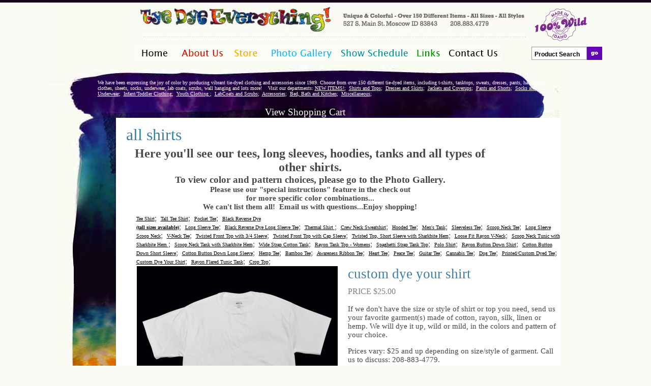

--- FILE ---
content_type: text/html; charset=utf-8
request_url: https://www.tyedye-everything.com/Store/DrawProducts.aspx?Action=GetDetails&ProductID=387&ParentID=&PageID=27&CategoryID=4
body_size: 47624
content:

<!DOCTYPE html PUBLIC "-//W3C//DTD XHTML 1.0 Transitional//EN" "http://www.w3.org/TR/xhtml1/DTD/xhtml1-transitional.dtd">


<html xmlns="http://www.w3.org/1999/xhtml" >
<head id="Head1"><title>
	Tye Dye Everything - All Shirts - Tie Dye Clothing & Accessories
</title>
    <meta id="Description" content="Choose from over 150 different tie dyed items. Not just t-shirts but pants and sweatshirts in all sizes. We also have scrubs, labcoats, towels, all kinds of hats, scarves and underwear to cover yourself from head to toe at Tye Dye Everything!" />
    <meta id="Keywords" content="tye die clothing,tie dye clothing, hippie, clothing, tie dye, tye dye t-shirts, tapestries, dresses, skirts, tye dye baby clothing, tie dye baby clothing, children's clothing, tie dye labcoats, scrubs, hooded sweatshirt, tye dye bandanas, tie dye bandanas" />
    <link rel="stylesheet" type="text/css" href="/StyleSheet.css" />
    <script language="javascript">AC_FL_RunContent = 0;</script>
	<script src="/ScriptLib/AC_RunActiveContent.js" language="javascript"></script>
<!--	<script type="text/javascript" src="/js/prototype.js"></script>
    <script type="text/javascript" src="/js/scriptaculous.js?load=effects,builder"></script>
    <script type="text/javascript" src="/js/lightbox.js"></script>-->
    <link rel="stylesheet" href="/css/lightbox.css" type="text/css" media="screen" />
   <!-- Global site tag (gtag.js) - Google Analytics -->
<script async src="https://www.googletagmanager.com/gtag/js?id=UA-25462171-8"></script>
<script>
    window.dataLayer = window.dataLayer || [];
    function gtag() { dataLayer.push(arguments); }
    gtag('js', new Date());

    gtag('config', 'UA-25462171-8');
</script>

</head>
<body style="background-color:#f9fbf4;background-image:url('/images/PageTop.jpg');background-repeat:repeat-x;height:21px;">
    <form method="post" action="./DrawProducts.aspx?Action=GetDetails&amp;ProductID=387&amp;ParentID=&amp;PageID=27&amp;CategoryID=4" id="form1">
<div class="aspNetHidden">
<input type="hidden" name="__VIEWSTATE" id="__VIEWSTATE" value="PrLZlRQez++sg1UIq5BjyXFQF+i+5vI1jgwc+QpxC3ej7CBIWTwZcxMjORaXgaQ8kX8Fsq6MjQWaRZ38ZqtuZrqoiQiPAgmxgLtqtDB+ltPm9c5t4ICj9YUfb4DqJg+T0J0+JmYUCkRFkJq8cPypW6I7qGRLQE4WP63PYhd0TT4+OhmWxd8OQ9oHVghraOQTvvfpl/F9Om7m8MoU7wRblhq30g/wUFDxldOTC5HgNeYdVowtSefGTomcR1x6vJY5LG9bK820Z5xlpLWKe/93MfeimYA1njus0q9075DUNWrblIH47zj5jlzZJc7pOctpJQr0cSErYnfdGDzMrf3uNMHPAiWNQprXgRQzlmQv4bLzwvo/6krenNCuhBDlgo3zJEi4D/IwcYXaTitxdK+234rI+WxwL+k4z9twsXE7JtNSBqnog0SSc3g5dO7uWH1hvQ/SfZVr+r5ZIou1OIiqvpJ54vVQoMfq50pHaoS25k/0WuxG1Enzmi0qm2QRmcfmKhk1FRL2PA9r0cN7PnkEKobPA3pTsccHyDBY8b8Ientdf+JzZrSXWM+P1IfaB+nme0k2JDLs5AxybgS+e4vufI/AK0l1I/aaVfHa4r3NoEFJb7NMpKROZJ+N00phbTImmK0mH+tM/[base64]/BAtIrZk9F/97XCHNRPVHing8FJDhrwFYrlB9smNOmxMIki8okn/rrh0JyhiTZMxC6m2Ti2gLtZobQKF6BK/iJr4rAwU/PZ9AsfKHrMw/mdM1FWxqgWnjupq1e7uWFu+Vqce/9heCXZxgfBFmSeYDMYYNNBJC1nbU3hthjNWsWNJo1onzf114ZZbPwAk2bDkzxdhsj9NnAOAGc4X6Dlg+tb1CBfNkIwItG1Lhf92+nflek8XZmMKvSO/8GTAPg3XP5r55tJ7XVczxI1Pcb+rEW17tl/jd59brMTBtGErrJ5Jh2ITJN2iCjNrcDllXhUDmcLQe2z0LKcaYdMICUMOpCwJ525SLPMCUNUbrYjIoOpO/r8NWLASNS5dazvvyCKN7mWpMUc6NGBeLhnh17GCw/vMjyDSr/BfhGV66DlEMTBFGj7p7IVrQ1zEBUQ6ebK9cBZ1kCHS+CpOHzpVzoc66cEchgpDwXJkMSWiSlc224Tf0Px0FWZzkcKWDgz1sCN7VWAQZJB65aO4u94vNs/KrsuTFm9l2385pK6/gboN/kJKVqzu+b2p3w5kOTg/T6sn6vQfrJt8skLvysKlRXyJ8r7aNYqi2kY3eu2OvcRFXkmkq8KP1eQm1KPlyJTRO2xmvsU/MjrUzw5Oyur13s35uUpBpK15zFSRJgH/Tr+FtBOofNgTL+OIEZdbzuUbM5M81gdamlazX8RG9YDHWrGT31ZPzAWFMrCyJ/82IZkwOVmk2KxR7jyHTNYfbIvxc4NdYE8DgSNO9zv9/FcLXqg+qUZ2sis6aOvenZXAaTcWdNkxnG2g+Ci0Mu/i1V2oY6hmQDDAz9uTJ8fxoZGOz14urhIThVRFbYZq/[base64]/EWncPnI3zfiIrHoWfrzpjmCvTN76QZRebeQvWuf4wKcJyEKAfDJQlhToFCRpHNp6n6F22p5ST6dvDBnIxURD6zSuWD5JDrovdoKMSFisAVFTvYo2U5lZdQb5eP3MICTn6hN1WY9+Wvzsn648M2/sf3hyOkgt/EFkpjLYGsiGuuKMbiWAn0n/+mDIrKDub2r8f7wWns95roIfntyBU3XUTgPEdFEjSIlWjxe1ffzbN9DgBH+5tX0NyQ/3vF1Ut4rZnHKxOuPiAXa6VJgK+EqGX3u83Zd8puOug1wJ2F7PzS+fcG+t7fqFMjElqfMTKiRG1lovdKRRX/eMopWXPgiPipm7N8dWzbkKzmISnOZdHAzjS0b8Ej1/QIWnQ8cGSJ+LJhxAPgdoMjEbMtqYsq234cLN/idn3IJVGpv1ZrGR2PIOZZdfMXDwrvp3ExMRCxXfYN8y4L4WuhXu6fvX4ZYS/lSAC3gRCRRCiQvdKKMvOwwPBSHQjw524Kiv6w8aI2u0a2iq7L95YrdVE5JotfcB5MUorudk/tpEp/6qo6id9yIo13mK2J0cdmkvbyErny00QDdSZg5iNWsY4bzlu1R3YhSW3kEjNQxAPYOMYn2zYK1ztTGJUtqiyDR2s4fUXORASxVcbVvOW3UH321SXg1Y9o15bAEDs64vnz4dZG1y7Hs23JrsWxqymoduLG7qodfVHM+nG/OLEkwSSQsBAVfEkbaZqgDYJvtJKa2tJOtsCKC3XD3FbbkToUVa6IQ/CK0d7sTPf/04GxP6aN4Sgz9hJFiNVeRpuwFbOCS/eERGMvDqn4DsaVclhTtRHK9ApVL+33OeyNb1/noUl/[base64]/ymbFmebgRhhuvrUSQ1fBbf5lz1cd2PCHSw2vhVSsqrYwVJtsituWZ6rO7anAgJfmNNgMAF6foBq6Bmy6l2LhodINdWTwrTK1Dm2gsEsJMROrLBqWxkPa6l7jZrYBWnHl7+wiIaMk8c1nbTayVARn8ZzlBsDR5Ypf2Ezf/IBZ5ZJqn6eAnEhNevpescZoMQapBPnC975KTzyRpUXI7xyCZNnoyW3uKw3NCrWbd2OXMPUetBL4FFwKFGiAnIeFowr74xPDoVSOx8hzsnvQMlvm28TtTR98GkHUFOsL1fSl5lM6nUp89OL7aoQxQT0uZ2uUCYSfGYzkq+y/uVwzx8BXQWLiVEAubvBqwn2799BMlF1CYdf2UAjhG+2nz830ysw6i5dtvpVgKK72SfTIDSyoakrANvetK2ACyastMbN26VU8LgV3FD3S0hDcphMDSDDUfVNsDQzV5KRlrFeBoztqmHksZMm2GVfBUKJfp/M6HU0Fvpxa7MsYgbhYg0TXQVITSYwD/Z0p2vxDQLPcDH4hegQ2gBKqW+sZxoy3KfHMGRjwu7BXOzI/2fgedBL2Yjnq2OtRzzaS3dq/yGjnlUsLvRe5FBQTZUzYZHeD9cBEg1Qbf1WQBGiNibDN1zyy3L3ZRX7WoCczDPFA2dgHErFg5GJYEmJMxx8snQuRUTtSi8tqYXBRbQLalqFUlWl/TaeG0JedB0K4n1Lk3FHJsgU8FH5KShI4ZfyNDlT/IwsLRe5N5Ktr5wEcFXt+aP3Xufh1U8Sy0F0Jb6Ra3qnnsLhJcDHVm77O4LJdQ4qOBUBlvzX8vBll4qZqKBVXZiXo9R63wqzUHxDJ59ZViQG3x69VCZY9tR79xvEdJVLyh4xzEwk2Mes+rKuq0p7/BjnEfI0ZQXsyx1eOY0gLzetvGLDMvDzd7PWfiqZ6w/2HOy94x05RcmIUXcKJlQKJs5n4i3/iFYuFhBvzp72+4LH4Z5VimFMgp0T+i4M30X3LUq3aAQzAjMQ0oC61XgAdlipDjT4nQAXQjm0Q+8xtuoPYsN4dphqFXjyRVEdWGzjJYRdy5K/wnv85T8T+s4vK9MzUEtBXkI75BJBSN430AsdYqCYR8/E6xbtflxz1wFTgWUHkfQ6O5R3umCMk7oruXgVXataKtrtysvMY9gH/fWRPu+JkENgL11vWb74xtg+y7XbOFiEafKNSw8G/ZiHOHawCmriF8Y5B5UxFlU5pdINXVHiXK/PqONh2FidF/[base64]/OBqBgn2+ATI82UGDuHAp8KthOq3SXMCLWHBYM5csSq0s8TWqwyYv/wEnBe2N3wA92zG/eRU43B0+xI62CQO4v9KWep70/dB3r9vpJ8stk4yVn0YGFqe6Qju861vdH20kEZVKTH6GJHXuQ+eInVm82jC5J9RqgoQR/p8wJSuf+0RLKXipEpJodhBlb+OczHNUKCHfJVQfv0ZCpf6IGQr2/f6VAMF4Ga4h4mI70PPx8mVu2m5VGvh6JW7UVMP5f0rV7hul7qbZWWITrlfVmJuPPJBDxnJ7Mo2ZsJir1w34kshgiRknExPWtrYHq9ZjvBOc2KOEPwkBphEoB333NUsTkpKSnGXTRLJY142r2sKqeBw125/Sp2iFimpEnOKqTEbI/jQSg6DEYrUqud2AiAQLv54r8LfrFJIuAZWUbHtok4bZc15ihVGpoeC3dfIUa9ukyIJM7ijJqY4YW/64jf7Z1f67FOkLQjxZSoDWmU27Mfpi9DZ59ZKt/cXoyulgKXrtoYo0yp+asGxxkbmMXjJ7iHi+A/t+AbzQL9T7sAgrZlW3vOp/FEn6IXWVgxvRgM5LWPIKBlbZgx2X8ZxHtUxlGPPTVOSAuxssIpLh+dsI/s7A1iWoCz/dactZFR1rB663GrOtbQZVnsBRunttjUz//cy7TN6lHWZpZNNlbTlG11yWCzXTsr8cDLGdjjHFtyZbVpR673+VAfDFR1qvZtiIk2VUiOIUPe9cC7ZSQt5vEKeBrWBEPofxyXuBL5ABg1+2P8RQLJO+mi9+eubtwB9nFZmeKllHUqJcocNTAu+EZ+8z6tCViyiYekn0Bh/KvZokBoh7ToRhIwgHzxRRzT7hflujFav6KRxPXPEcGk3yRYVcjUvKxqw4HhYYhTK/bLqI7/GT2deYGYMAyFXxP38y2EVWo48LFegZUN8AqAhLqkjIsCAlLsdrc4eVZaUDdY7CQQC+++Zbdc1+elcQMs65QR1sjb0L58srz4ARFr3vUwlNpFwJX/zvj4PZlThZ3k9LbIqo56uTb5CbLRfHfLnXTSYK+ujRnyiznxrDscMZlakgi+HumfDT4vDI7rmxfQwdAQDLVCAAK2SiEUwgFE5Q/Wh7lAtN4G8jYBdXFHocKMSSFXqrghc3ivwkk9pe3XIeTpteDzuj041Sw6INESS/C5gGy2IfawGvsh5qGQbYcGgUQ2BFP6tPpukIztcJi8O/0sRZjF9j1NLKY338ys0dRYHFSuBFKnadJ4iSUpXlC1/yaAzA7ZHObtodXCndSNrMA6ARb6REbgB8t3zL3K+lOzvijHkzi8r7Ne5U3uJuEsYCIdh6TlIc46omLCnzVOCQOExqzpuWvLf1+/WoUk7iNDB9YHG4kVEJ8oHP2+HFekc3rfA8rTGKAgFAFlEVXZE0BK97eEMcxRo4z6lXNoiCwxONzoHQFy9kC2UScc2+zOxw2GPNe95GRLPDZHdbGzj71FGLJqI/mU1/V/KyfriModOhpl6j6pgWsLZEOp+G1Wd2b1vtSO4m+P5Cj2UJeDM32BxmVc4ZmT5vFrkht3kkFDztbK3jDFOh50/8O+F8OurTWR0uUDMS5ReBuRlJ10JOywmgpRGavY7rY9/GcHKotiFzQQZvjilXrKh11lb7xHR5/0uKOuwOe7znFDmx3Y1WqY9iTQZ3KC2gv02KlR4ZHPqQLSwML/tgWD61EJP8v9TWRRAHEUQ+RwzUdHgOLo/0oMEc7jnQ3SQavlrOCk4QVN3Cx9FC2sTOSdMbq803wnKPgwy98Sh5ZNuagFcrp1wzXdrvPsioxgVO6uraQR0aMqmd1P/SN6eOvzIxy3CXZB/J4pHZTCdERu8FRsALcLz84+HQOo9NdhDolVVmzgQqiYf5ua0xOdx6qWKthp3G0PiAJ66ZhW7mrt0Kk3QksCEm1PC92ddyFUBn6TFo1sw0+vN7bov2JdOFQojm6T6q9+sQOFNKopnlmGUpr9YqnWfEm+AFQBUnH/7MsUHEWnNv+SXwUzpx9VTpdisGl/UEltLUuaHgp38IqISElOqsvowxgFEqUVXdG5BclODkvBm0ywmGTaVD2xoMwZJnXYUgqrGOoqDDms8OEW0psVOqt0hsfEGDVpbBatXAQD4P9vG0i6REmzD2WWKJaqDsxi4nQ5ccgwwFVjK3WyCAkBgyiqo/[base64]/ZQrTAxogWAkCE8Me3I/[base64]/Lzie5MdfFp7A4Nap05qP2ECH9ed0ACDwZtdDfFr1WDuc3gbuxg2rMz9QLFN8HHjv4C7Y+Pc/vbSODcIFUMYDmjzk3RbetT0mPIrOjkIOe7I0AnSqjPaH+b2G0089G2CJfXuXYTz1swRh91w9GW3jlRhjQnAJh7yZA9H3XVv/oN9qkeSxYVwb5l0V2JMyZUzkDsuD9OpwZ20mp9b73EH5CrUYZu0MlyQZSpH9Y8AAyb05YSe9bP06xMyQ7y9m0ZgOPqHqEnSUYJ+NraVmZj/yKGjMNWVUKhJDOqU+2IqCH6bUIG/hJc/nq5XqC3ewcUzVg4VDwpod9pkzZYJD7n4/IM8S44G1P9XOjA8OW1NUjynxRlVLT+IylW5iqshWgHfrH/rbDyGWhB9dluYjwnSfL6DashT0VXHONozQetSBt/MtJKISTkishbs0/3O9CTedg0Kg1zIb3BwBErUPMNpsMkfgpfZhnJ9apMGsgr2RwM/lIVULWhKQbIv+jSG1L8gHkC5uP7+UdlxBG/CTcaevaQ9O8dgeNCiWpV1Zx6AcnVU04UipaP5yI9XKur+Te0dthE3yeJiEQncUlz5YNphenJAXsLYRB/c6NCrLkh07u/YjhbXJfHQ2HXGpQy4ctCZl+Rx15dwivluoptEnfqJA0S3fPCcg+9rM5x4AY3InNYGiDTDHHDZ7JVEzhWIlWpkNsbgUSaAwPg7xPlrVTXbuQ1CiTu/GOIXxBp/QHaCC1BTeQrZSun16aZsNlSSpGQSclYyT/RW/gU7NzFq4lbjNQOCM/gAO6RJo2Gq54d+pNWwY6kwYABInQIvWbmlVcOqVwR9mW0ib5PsvNmMwN3ObZktsz2v/HOAdScBIZPbNgrz/0vHuAvY7go6lyJUVLKtT8aMaRXs3mEiJXBT9jNqcw5/zD0TLMAw9TAcs6SVJxu0kr29EgddjFDr45XfILQEbkZ/EkPiQEnCYqVbil9X6O3d4YVPnayTNgqMnt0iTe1q1VxJ3e60JeFQojumTHfdT7weyH/LEopeb0RNV/+iE24tBIegYq7qgta+VSp8RfDotlDueP+5VH5ec8e8ONqZAjKu77xfxNEOa1IBoxDAlpJ6CfWw7PtAJdIJDpeTJUW2OSJuN+FVi1vurQdo64m4HNu9gUtyli8bBSOw/AywKZkIPdneNaur9JD1NUPe1UraXrZN+993ZeHVhtiREJpL6K3z+ctpsib6uAXIv4j8c0xno6YegNT9KkGFq9X0W9T+GhMjmdKPUwOs46//6JRNaX2PeaZgF+L1jGZdDLxjxrSGXcj/dWVQsJ4yuFR/nJ9kTMr/zN6pVF516cliZVIlZJq0NMuSHjy8p7WuC02BZpx9v5tLxfv006HhjhEyNCaQhEVKJG5INP3v0nyPkV9Lw0P73+NultzIlZQ+nO7+qa0ePFW0oRp/o3t+7fF6RxNwx8AsIViLy9Jy+8NEG+bSy1ERWU/9vuIPjFX+i/xbKdhepNc5POpFjJ4/Zn5XYGMA7nryPGTSQGjv5vsR1hkH3zAvnf88f4iOiBnnFXx+dkjHTf33k72Sk1+UJWA9+3iC9o4Pta80DWB39yyIrMBoIIXrTPrsZ5gqCEwnMNuWCq8KaQHqZI3qkLgTC8RvxAVKiuABf3WZWn2m/A+2Rjwpd28xPdr47NRi7dIvlhgEVbSCkx5og5W3TaSnHGbBOQF2PWjJYDEE4CSW+h7XuvPdqvtC7Y8Zsv641ZWtQ0LiM1+fOGqaIgPSWejlhIOB2iUZEJEqEtr0HN+7YFaexieelBTzkzwxHzFrAl/A3oIe4OisNu1Zy8aaht/F9//uDScVtgPQHL8bKuDi5XWj8uAYg8uqRyuMyk7yH6fxjCPvhWU/FKOSG/C8AgaHzCqrRPdnxcxXYU00pQowRR9Hu6+9MO/Raq2DzCZ2Y/ZuTyUhdUeD66AiurHBjBMK40rhLZtfQS4xczWTPMf4efDMAMm9uoi2x6j6jeXsLtwqjlesEzqUTRsuegm851X5SuKqWHJQJ0jwo5DefB5KHksZoO2JqEuXS0U4JVM0fLe+B+cONHk+uIJLkU99lWcAXf1ToaEj2clE0By6w9QFJuTmMS+K6916EfddletlbyEGf/iDyTTpFBwtoQ9X2PJu6aBbuXY2gWaGNYQgY4QTmxYi29ocJq6Ym7H/z7rZg5Cs/F5f008dhP3NrkrhPl7+0c8ECisy60P381vN2/tXAkgAX2OsI0FLaJqm8qZ9ZDMZoAvGBTsq+FY1+l0Yin8/s6GeZu9jN7c4xPm6y+dalC6BRX7rU8TemzvT7LC/eq4oyV1yoonFkKBMpXA6SDgNoDakSHWenoHgcd1Dr4c1iLvtFWp4AiOP01gCbElcaetuKSY9t85aGssW0i8/0lxJ9PX+4+77rh65fDEhs0Yf9iLzSsnuB0BZN7NCpsuFlNwyZmdwxCQNyvXa8etGlmNulzGWUtmRFl1KRbgshLOh0AMm4AWK8N8zrn7jkHg6uJ3ysQ3zKqBHjPtBWmeWAi93etK2Nb0NsrX4L1VUIgfckBFNbr/BxfC9bjvScq0lxZyYCVgu2I+6LWCs15nZ2ctyCpJJjULhkuLC3CQ4fFqVJZQUnBqv4LSG2b4lePZVHZhAyZCmaU82j4vkICR5hyDir+7xjgw0ceRo4/Y4pEblUJxk0PN6MKRvdDV/CCTF8GG80gym3L/lxlD5UhFWVBz215m/2CHK2LJXjxU6tC1tgna5jsC6z4RVq2y+wuHVd6gX1dHM+GchMQralxytZD2068SfdFwx7lkBZQHYF6O++TGQ7Q2Vsk0P5BEfIGQf1HWlHswXEudZ81rJo8FW8B/[base64]/H6IayBcEHXbw2uxHypMn1K4dzQMOwmlfQRacj2HJcQpbWivEllmZBG/oYeM/LC9bblEXKJXUMAwg5tKp3JdJ67D4oGJ+2O9y9wulCjgTidnI2i6EZfENx+rk/V8mI6UdMvooqTh2LJzq0GcKbd5zCMSkPgxCGzz5IUJ+tcD4ItTWc4ccfGMQZHQ6BhaI87XqAjHyX1/mq7uOFjuggtXdGGphOr0P+crD0qvHVoiBgGABF37qjEtvYrhFLWQwQhbdWNUG06gc+C3XWnvOQKqSba1zUCSdT1sWAM8VQT73NtM27Z0bCpw7Qnw4MjjGHWEKAb/qHEub4JGZniL94Q2rsBh7oZniKYpv7sYO7j9abcTEJFE2f6Eui3/6fWpE4HTwnRHMR9s6P0Nn/62dgsxQSgomiQYAoPwe1RFjV56ASIfwzFwlDTJZLRquSIS8p9+h52PBOJI7veCRxoz6D7B4tNC42S89wt9vaUXcxUhXVP9BKmOTeTtqunYOSqboMPqr3wd7hCPIyOSN3fIE9bq9gPuxtY0WIhH2D04VeSniGvIevM/GK4ygNZcLTCvcFDy/FN63aLu7AF9QCKrLUCRHlIJgGxvVVuLCVPT7lqr7pLInvd3aTeZm7ZMTainGI9GTzckjzZICdya2Eb/R02kv0VV8nSQu/SR267E/80Hgv+U3uyvjITKqYAHxdtxpaDeKKbN0ONadHH5mOnFPPCswf6GnKMBOqVoutB8QZ6eyT+jB9SGZFHqzmlFtBTGEP42I1G+LzEZC4G8oy3wCqLWCcFwHXng6wGseF/m7GYbFzr+03j0TOpVASbY/IyQA6xIpRliimQ28OljW3UholeMwUXBBWP8Q/DNJ64XHBnfQHuhAhbVpsvaBSA2h4JEe30udW9bYr1F9dpRi7ZqcHouNUBMUWHRlA3yAy/Xph8rg6pEhRDdonCItfp0A6nLe4tqik5BKHLbyOA0/MW6SccVTmF4NQvbtB5v8eKtNlADe47RPxVeQ26OkYbDmmVWLYztDKnuBd8ofYGRjLBu+cX/xJFYnU62qQq22rKZ5QlZ4XjyOQIKvogS7jR/W0+1VcrbhZzFSh9LOUZ+e2OJpdYyYlbddyxneKoMaEFVUR3zTy+bGwD3JKJOXul4HxOtSVZVLvWIGfqDT6k7HBsXsyz//Ap5qBknxNeF/hbqBLh41qI6ftxM2sBWqW8MgYOFgwArTN2xYhCFK7qsBTx8zen444TkDBAw8MSpdaYaMlTNhm3cT86oi/RPAIuiNe7SWUnjqoNRexo9BrRQqfCInBxdySDtDbsr6DGhVjQnm/I09h3ABFiQQXW/3UD2U2Gfvecz4cRjkH5kdqByt0iELc2dhNaks1BHBc1zxRfgiFcHCDnvGqT14L0bn0N34bq4EgvPxJk/L0lPw/sIhpsh4vrEVkvi63ezXm/VVqRzMS4OBR+AxnwGzZnswC90WcW9R8ohmR+xeF/UBkQUT3uFYuEnijzaeauiv3kQVlufJY88XwYZCvdUDiXQ/1RzGMYAWD9+QODIXzn6CSz3hLjddr4mrB2OIAl3/[base64]/LQH79+qZwilOfNxBPOXJtIMcUvLO7CFBOkkDq0PQFP3RCD6PgtpXx6k2iNzBO6+FhqlBKgUrf/+jott/uuIUso1YcHk1uAU4CKsuw3VbuPGEWh14jvMRKJHCfs0aruiT6qHiqrudTp5r9kI8EkLa6YKGIUqvfhErKUpDJbePvJV+DI0ORRfazhGWCsKloZLrTD2lPG634VhGdMTz7TaH0Vl6mOB5qGvdu8YkZxKXkcZLAbpsTRG4xokhxsQ5iZt/QOKy0nu/XpSmLq8EzGnElYmdZ2mkCL8sOo4gIKtgW0g7Gp3o5S11zX1Ik+iW1wJDk2q1fyyKwRqe9dl/Wan0H3LQ1lFoE07qQ2ZguC2rPlg9swmY7+VALcO44wkLjUMD6PUv8Gy64Q4+Xznx4RyCrRpy7sDk7OZfz8hfshjHIj0UqkqfzLRwbbKAbuEor83AOxAoNcNbUP382J6WgA4/WXByDUx+SJMQwInBIHbEJzd5QGcFi3MRxxUQtbexhyn3G5sskurl9oFTb5u/k5MBjm0sW5HHd8V4WAX9NieZmqLjMwl3nQmk09m4dl5CnlEmuoEapGxnyaF3ezID+DX4tqrhpB4+W7IIaASRa7EiFCFD39WzFn4hSfOpPd454qd+9yn7CC5UGitdRuSgvIZjlb+KzTS9kng8jVaS7KFmno1LrHNBBgDUp29ng/4MWmmydTJiWA9wGWzIwiYCMBgp8NEnslOxrn2a64MIPpOpPJemhI3y0j5XUkz6MrsNtEczARwPA28u9GfXAVyCt9cYHMAJLI5q7B5tuG6JQTjJMbbC4yeR6qsgo1+wWO+zHkZe7c9txIGpiUO6WtU0=" />
</div>

<div class="aspNetHidden">

	<input type="hidden" name="__VIEWSTATEGENERATOR" id="__VIEWSTATEGENERATOR" value="722BCEAA" />
	<input type="hidden" name="__VIEWSTATEENCRYPTED" id="__VIEWSTATEENCRYPTED" value="" />
	<input type="hidden" name="__EVENTVALIDATION" id="__EVENTVALIDATION" value="rWJ2uCaGxPUtolcgoZedE7UoslojR1EtSbT9X2p03Tp+CoUJfthZUd7XNWyU1a0PMvzi8UYeJnzh5qeM7zMuyDR/ChySCNd4Fqk1f06bMvdu93UfGWb16liTLf9V1z21V6odqY7F/J1/7IumRHM0+rp+WmRzvfIZz8P/wOTZOV3wTDvzzOH1dZCnGtWwtDCaCODWHozZkW4m40RacTZu70w6JCntaetBQVf2Hta8Jzp/9pYwv6pTl7J0LD4vmLc6E9m3VDSg6ZCeCwrokJmjjesOIufdKQ2PLw0FiTxtv4QVlYtqneVWws+3I5pm3o6sy5udUdkERYphj6rXBbLzXeZMUAXYmTf3Gx/R/tbbkJVzdIHS2Dgcd0qDIP5vY+64xvFx+JCes453naWjeYzTa2/MLxvnvjynv7/XhoMttMzEMvoPCIJVjIltz7HTkWK07ZA9j1E5MmplQNjuQ3P75i/r/8GVp8X2NGz1j08bhSAF+b0dmp0TMJqJ23YPR2w8h/t7XXce9vAPQr52lZ0/UxfZbnhNhkGZrc1L6cWfas3+q+AAYDAdjz+PvvqfsZWpKe7iPGRhAlz//IlmuWloI0hARPenLiV2YETIZ1UGm+62ey4WalmW153Y8iPfI0zmgonM1hOsi3C67LD/dxcZgoCEYL0zXKKtRlaFBKng21WG9Z/sza31XF3BjQrhRLwxUKam9FY8hnJ9OLYC9e6d/d5dtNO2BlCIM5Rp3BJw3jsFPJlE4vDhV9VsYo3+rOekQQ7YYdumzHP3Db7W/G/xmmkTAxgATt0N78lNeq7KgrL1jZbGBf/vIwPHh50SJq9kwImAZP0Oug/BJOibPr1Au5YEGkO/qoMOHkOjNFXTgivdU8Z50GSHeQ1und7nuoeOUBArokPyeEGGf6d8YduzfGHqYJq/R7crJoPgKEuIFP3+Z/pg0NGnqepbkiRIof1a" />
</div>
        
    
     <center>   
     <table cellpadding="0" cellspacing="0" border="0" style="text-align:center;height:600px;background-image:url('/images/backgroundtile1.jpg');background-repeat:repeat-y;">
     <tr>
        <td valign="top">
        <table border="0" cellpadding="0" cellspacing="0" width="1000" style="text-align:center;height:600px;background-image:url('/images/BackgroundNew11102009.jpg');background-repeat:no-repeat;">
            <tr>
                <td valign="top" height="10"><img height="10" src="/images/trans.gif"></td>
            </tr><tr>       
                <td valign="top" align="right">
                   <table cellpadding="0" cellspacing="0" border="0"> 
                   <tr>
                        <td valign="top"><a href="/"><img src="/images/logo.jpg" border="0"></a></td>
                        <td valign="top"><img src="/images/100Wild.png"></td>
                   </tr><tr>
                        <td valign="top">
                            


<table cellpadding="0" cellspacing="0" border="0">
<tr>
    <td valign="top"><a href="/"><img title="Welcome to our website!" alt="Welcome to our website!" border="0" src="/images/HomeButton.jpg" /></a></td>
    <td valign="top"><a href="/AboutUs.aspx"><img  title="Learn about the 20+ year story of Tye Dye Everything" alt="Learn about the 20+ year story of Tye Dye Everything" border="0" src="/images/AboutUs.jpg" /></a></td>
    <td valign="top"><a href="/Store/DrawCategories.aspx?PageID=6"><img title="Take a look at our products" alt="Take a look at our products" border="0" src="/images/Store.jpg" /></a></td>
    <td valign="top"><a href="/DrawGalleries.aspx?PageID=7"><img title="View colors & patterns here!" alt="View colors & patterns here!" border="0" src="/images/PhotoGallery.jpg" /></a></td>
    <td valign="top"><a href="/ShowSchedule.aspx"><img title="Show Schedule" alt="Show Schedule" border="0" src="/images/ShowSchedule.jpg" /></a></td>
    <td valign="top"><a href="/Links.aspx"><img title="some great resources" alt="some great resources" border="0" src="/images/Links.jpg" /></a></td>
    <td valign="top"><a href="/ContactUs.aspx"><img title="call or visit us!" alt="call or visit us!" border="0" src="/images/ContactUs.jpg" /></a></td>
</tr>
</table></td>
                         <td valign="top" align="left">
                            <table border="0" cellspacing="0" cellpadding="0">
                             <tr>
                                <td valign="middle" align="right" style="padding-top:5px;">
                                    <input name="ctl00$SearchKeyword" type="text" value="Product Search" id="SearchKeyword" onFocus="doClear(this)" onkeydown="if(event.which || event.keyCode){if ((event.which == 13) || (event.keyCode == 13)) {document.getElementById(&#39;ctl00$SearchButton&#39;).click();return false;}} else {return true}; " style="height:18px;width:100px;padding-top:5px;font-weight:bold;font-size:9pt;border:solid 1px #9d9d9d;padding-left:5px;" /></td>
                                <td valign="top" align="left">
                                    <input type="image" name="ctl00$SearchButton" id="SearchButton" border="0" src="/Images/Buttons/Go.jpg" style="padding-top:5px;" /></td>                                                    
                            </tr>
                            </table></td>
                    </tr>
                    </table></td>	
            </tr><tr>
                <td valign="bottom" colspan="2">
                    <table cellpadding="0" cellspacing="0" border="0">
                    <tr>
                        <td valign="top" colspan="2">
                            <table cellpadding="0" cellspacing="0" border="0">
                            <tr><tr>
                        <td valign="top" colspan="2">
                            <table cellpadding="0" cellspacing="0" border="0">
                            <tr>
                                <td valign="middle" style="padding-left:95px;padding-top:35px;padding-bottom:20px;text-align:left;font-size:10px;color:#ffffff;">
                                We have been expressing the joy of color by producing vibrant tie-dyed clothing and accessories since 1989. Choose from over 150 different tie-dyed items, including t-shirts, tanktops, sweats, dresses, pants, hats, baby clothes, sheets, socks, underwear, lab coats, scrubs, wall hanging and lots more! &nbsp;&nbsp; Visit our departments: 
         <a id="SECSCategoryListControl_CategoryMenu_CategoryLink_0" href="/Store/DrawProducts.aspx?CategoryID=30&amp;ParentID=&amp;PageID=46" style="color:#ffffff;font-size:10px;text-decoration:underline;">NEW ITEMS!</a>;&nbsp;
	
         <a id="SECSCategoryListControl_CategoryMenu_CategoryLink_1" href="/Store/DrawProducts.aspx?CategoryID=4&amp;ParentID=&amp;PageID=27" style="color:#ffffff;font-size:10px;text-decoration:underline;">Shirts and Tops</a>;&nbsp;
	
         <a id="SECSCategoryListControl_CategoryMenu_CategoryLink_2" href="/Store/DrawProducts.aspx?CategoryID=10&amp;ParentID=&amp;PageID=29" style="color:#ffffff;font-size:10px;text-decoration:underline;">Dresses and Skirts</a>;&nbsp;
	
         <a id="SECSCategoryListControl_CategoryMenu_CategoryLink_3" href="/Store/DrawProducts.aspx?CategoryID=29&amp;ParentID=&amp;PageID=42" style="color:#ffffff;font-size:10px;text-decoration:underline;">Jackets and Coverups</a>;&nbsp;
	
         <a id="SECSCategoryListControl_CategoryMenu_CategoryLink_4" href="/Store/DrawProducts.aspx?CategoryID=8&amp;ParentID=&amp;PageID=28" style="color:#ffffff;font-size:10px;text-decoration:underline;">Pants and Shorts</a>;&nbsp;
	
         <a id="SECSCategoryListControl_CategoryMenu_CategoryLink_5" href="/Store/DrawProducts.aspx?CategoryID=16&amp;ParentID=&amp;PageID=31" style="color:#ffffff;font-size:10px;text-decoration:underline;">Socks and Underwear</a>;&nbsp;
	
         <a id="SECSCategoryListControl_CategoryMenu_CategoryLink_6" href="/Store/DrawProducts.aspx?CategoryID=2&amp;ParentID=&amp;PageID=25" style="color:#ffffff;font-size:10px;text-decoration:underline;">Infant/Toddler Clothing</a>;&nbsp;
	
         <a id="SECSCategoryListControl_CategoryMenu_CategoryLink_7" href="/Store/DrawProducts.aspx?CategoryID=3&amp;ParentID=&amp;PageID=26" style="color:#ffffff;font-size:10px;text-decoration:underline;">Youth Clothing </a>;&nbsp;
	
         <a id="SECSCategoryListControl_CategoryMenu_CategoryLink_8" href="/Store/DrawProducts.aspx?CategoryID=1&amp;ParentID=&amp;PageID=24" style="color:#ffffff;font-size:10px;text-decoration:underline;">LabCoats and Scrubs</a>;&nbsp;
	
         <a id="SECSCategoryListControl_CategoryMenu_CategoryLink_9" href="/Store/DrawProducts.aspx?CategoryID=11&amp;ParentID=&amp;PageID=30" style="color:#ffffff;font-size:10px;text-decoration:underline;">Accessories</a>;&nbsp;
	
         <a id="SECSCategoryListControl_CategoryMenu_CategoryLink_10" href="/Store/DrawProducts.aspx?CategoryID=20&amp;ParentID=&amp;PageID=34" style="color:#ffffff;font-size:10px;text-decoration:underline;">Bed, Bath and Kitchen</a>;&nbsp;
	
         <a id="SECSCategoryListControl_CategoryMenu_CategoryLink_11" href="/Store/DrawProducts.aspx?CategoryID=19&amp;ParentID=&amp;PageID=33" style="color:#ffffff;font-size:10px;text-decoration:underline;">Miscellaneous</a>;&nbsp;
	 </td>
                            </tr>
                            </table></td>
                    </tr>
                            </tr>
                            <tr><td valign="top"><a href="/Store/DrawOrders.aspx" style="color:#ffffff;font-size:14pt;">View Shopping Cart</a><br /></td></tr>
                            </table></td>
                    </tr>
                    <tr>
                        <td valign="top" style="padding-left:130px;">
                            <img src="/images/trans.gif"></td>
                        <td valign="top" align="left">
                            <table cellpadding="0" cellspacing="0" border="0" align="left">
                            <tr>
                                <td valign="top" style="background-color:#ffffff;width:752px;height:400px;padding-left:20px;padding-top:15px;" align="left">
                                    
                                    <div class="PageHeading" style="font-size:24pt;">All Shirts</div>
                                    
   <div id="ContentPlaceHolder1_PageContent" style="width:100%;">
	
    


<div id="ContentPlaceHolder1_MyPage_PageView">
		
    
        <table cellpadding="0" cellspacing="0" border="0" style="text-align:left;background-color:#ffffff;padding:5px;width:724px;">
    
       <tr>
            <td valign="top">
                <span id="ContentPlaceHolder1_MyPage_PageContent" class="PageContent"><div align="center"><strong><span style="font-size: 14pt;"><span style="font-size: 18pt;">Here you'll see our tees, long sleeves, hoodies, tanks and all types of other shirts.</span></span> </strong>
<div style="font-size: 14pt"><strong>To&nbsp;view color and pattern choices, please go to the Photo Gallery.</strong></div>
</div>
<div align="center"><strong>Please use our "special instructions" feature in the check out <br />
for more specific color combinations...</strong></div>
<div align="center"><strong>We can't list them all!&nbsp; Email us with questions...Enjoy shopping!</strong></div></span></td>
        </tr>    
        </table>    

	</div>








    <TABLE cellSpacing=0 cellPadding=0 border=0>
    <TR>            
        <TD vAlign=top>
            <span id="ContentPlaceHolder1_MyProducts_Content" style="position:relative;">







<div>
<table cellpadding="0" cellspacing="0" border="0" width="100%" style="padding-left:20px;">
  <TBODY>
<tr>
	<td valign="top">
	</td>
</tr>


<tr>
    <td valign=top> 
        
         <a id="ContentPlaceHolder1_MyProducts_ProductList_ProductMenu_ProductLink_0" href="/Store/DrawProducts.aspx?Action=GetDetails&amp;ProductID=24&amp;ParentID=&amp;PageID=27&amp;CategoryID=4" style="font-size:10px;text-decoration:underline;">Tee Shirt</a>;&nbsp;
	
         <a id="ContentPlaceHolder1_MyProducts_ProductList_ProductMenu_ProductLink_1" href="/Store/DrawProducts.aspx?Action=GetDetails&amp;ProductID=290&amp;ParentID=&amp;PageID=27&amp;CategoryID=4" style="font-size:10px;text-decoration:underline;">Tall Tee Shirt</a>;&nbsp;
	
         <a id="ContentPlaceHolder1_MyProducts_ProductList_ProductMenu_ProductLink_2" href="/Store/DrawProducts.aspx?Action=GetDetails&amp;ProductID=337&amp;ParentID=&amp;PageID=27&amp;CategoryID=4" style="font-size:10px;text-decoration:underline;">Pocket Tee</a>;&nbsp;
	
         <a id="ContentPlaceHolder1_MyProducts_ProductList_ProductMenu_ProductLink_3" href="/Store/DrawProducts.aspx?Action=GetDetails&amp;ProductID=175&amp;ParentID=&amp;PageID=27&amp;CategoryID=4" style="font-size:10px;text-decoration:underline;">Black Reverse Dye <br><b>(tall sizes available)</b></a>;&nbsp;
	
         <a id="ContentPlaceHolder1_MyProducts_ProductList_ProductMenu_ProductLink_4" href="/Store/DrawProducts.aspx?Action=GetDetails&amp;ProductID=28&amp;ParentID=&amp;PageID=27&amp;CategoryID=4" style="font-size:10px;text-decoration:underline;">Long Sleeve Tee</a>;&nbsp;
	
         <a id="ContentPlaceHolder1_MyProducts_ProductList_ProductMenu_ProductLink_5" href="/Store/DrawProducts.aspx?Action=GetDetails&amp;ProductID=321&amp;ParentID=&amp;PageID=27&amp;CategoryID=4" style="font-size:10px;text-decoration:underline;">Black Reverse Dye Long Sleeve Tee</a>;&nbsp;
	
         <a id="ContentPlaceHolder1_MyProducts_ProductList_ProductMenu_ProductLink_6" href="/Store/DrawProducts.aspx?Action=GetDetails&amp;ProductID=47&amp;ParentID=&amp;PageID=27&amp;CategoryID=4" style="font-size:10px;text-decoration:underline;">Thermal Shirt </a>;&nbsp;
	
         <a id="ContentPlaceHolder1_MyProducts_ProductList_ProductMenu_ProductLink_7" href="/Store/DrawProducts.aspx?Action=GetDetails&amp;ProductID=18&amp;ParentID=&amp;PageID=27&amp;CategoryID=4" style="font-size:10px;text-decoration:underline;">Crew Neck Sweatshirt</a>;&nbsp;
	
         <a id="ContentPlaceHolder1_MyProducts_ProductList_ProductMenu_ProductLink_8" href="/Store/DrawProducts.aspx?Action=GetDetails&amp;ProductID=375&amp;ParentID=&amp;PageID=27&amp;CategoryID=4" style="font-size:10px;text-decoration:underline;">Hooded Tee</a>;&nbsp;
	
         <a id="ContentPlaceHolder1_MyProducts_ProductList_ProductMenu_ProductLink_9" href="/Store/DrawProducts.aspx?Action=GetDetails&amp;ProductID=53&amp;ParentID=&amp;PageID=27&amp;CategoryID=4" style="font-size:10px;text-decoration:underline;">Men's Tank</a>;&nbsp;
	
         <a id="ContentPlaceHolder1_MyProducts_ProductList_ProductMenu_ProductLink_10" href="/Store/DrawProducts.aspx?Action=GetDetails&amp;ProductID=54&amp;ParentID=&amp;PageID=27&amp;CategoryID=4" style="font-size:10px;text-decoration:underline;">Sleeveless Tee</a>;&nbsp;
	
         <a id="ContentPlaceHolder1_MyProducts_ProductList_ProductMenu_ProductLink_11" href="/Store/DrawProducts.aspx?Action=GetDetails&amp;ProductID=170&amp;ParentID=&amp;PageID=27&amp;CategoryID=4" style="font-size:10px;text-decoration:underline;">Scoop Neck Tee</a>;&nbsp;
	
         <a id="ContentPlaceHolder1_MyProducts_ProductList_ProductMenu_ProductLink_12" href="/Store/DrawProducts.aspx?Action=GetDetails&amp;ProductID=173&amp;ParentID=&amp;PageID=27&amp;CategoryID=4" style="font-size:10px;text-decoration:underline;">Long Sleeve Scoop Neck</a>;&nbsp;
	
         <a id="ContentPlaceHolder1_MyProducts_ProductList_ProductMenu_ProductLink_13" href="/Store/DrawProducts.aspx?Action=GetDetails&amp;ProductID=171&amp;ParentID=&amp;PageID=27&amp;CategoryID=4" style="font-size:10px;text-decoration:underline;">V-Neck Tee</a>;&nbsp;
	
         <a id="ContentPlaceHolder1_MyProducts_ProductList_ProductMenu_ProductLink_14" href="/Store/DrawProducts.aspx?Action=GetDetails&amp;ProductID=347&amp;ParentID=&amp;PageID=27&amp;CategoryID=4" style="font-size:10px;text-decoration:underline;">Twisted Front Top with 3/4 Sleeve</a>;&nbsp;
	
         <a id="ContentPlaceHolder1_MyProducts_ProductList_ProductMenu_ProductLink_15" href="/Store/DrawProducts.aspx?Action=GetDetails&amp;ProductID=346&amp;ParentID=&amp;PageID=27&amp;CategoryID=4" style="font-size:10px;text-decoration:underline;">Twisted Front Top with Cap Sleeve</a>;&nbsp;
	
         <a id="ContentPlaceHolder1_MyProducts_ProductList_ProductMenu_ProductLink_16" href="/Store/DrawProducts.aspx?Action=GetDetails&amp;ProductID=412&amp;ParentID=&amp;PageID=27&amp;CategoryID=4" style="font-size:10px;text-decoration:underline;">Twisted Top, Short Sleeve with Sharkbite Hem</a>;&nbsp;
	
         <a id="ContentPlaceHolder1_MyProducts_ProductList_ProductMenu_ProductLink_17" href="/Store/DrawProducts.aspx?Action=GetDetails&amp;ProductID=394&amp;ParentID=&amp;PageID=27&amp;CategoryID=4" style="font-size:10px;text-decoration:underline;">Loose Fit Rayon V-Neck</a>;&nbsp;
	
         <a id="ContentPlaceHolder1_MyProducts_ProductList_ProductMenu_ProductLink_18" href="/Store/DrawProducts.aspx?Action=GetDetails&amp;ProductID=393&amp;ParentID=&amp;PageID=27&amp;CategoryID=4" style="font-size:10px;text-decoration:underline;">Scoop Neck Tunic with Sharkbite Hem </a>;&nbsp;
	
         <a id="ContentPlaceHolder1_MyProducts_ProductList_ProductMenu_ProductLink_19" href="/Store/DrawProducts.aspx?Action=GetDetails&amp;ProductID=361&amp;ParentID=&amp;PageID=27&amp;CategoryID=4" style="font-size:10px;text-decoration:underline;">Scoop Neck Tank with Sharkbite Hem</a>;&nbsp;
	
         <a id="ContentPlaceHolder1_MyProducts_ProductList_ProductMenu_ProductLink_20" href="/Store/DrawProducts.aspx?Action=GetDetails&amp;ProductID=179&amp;ParentID=&amp;PageID=27&amp;CategoryID=4" style="font-size:10px;text-decoration:underline;">Wide Strap Cotton Tank</a>;&nbsp;
	
         <a id="ContentPlaceHolder1_MyProducts_ProductList_ProductMenu_ProductLink_21" href="/Store/DrawProducts.aspx?Action=GetDetails&amp;ProductID=382&amp;ParentID=&amp;PageID=27&amp;CategoryID=4" style="font-size:10px;text-decoration:underline;">Rayon Tank Top - Womens</a>;&nbsp;
	
         <a id="ContentPlaceHolder1_MyProducts_ProductList_ProductMenu_ProductLink_22" href="/Store/DrawProducts.aspx?Action=GetDetails&amp;ProductID=178&amp;ParentID=&amp;PageID=27&amp;CategoryID=4" style="font-size:10px;text-decoration:underline;">Spaghetti Strap Tank Top</a>;&nbsp;
	
         <a id="ContentPlaceHolder1_MyProducts_ProductList_ProductMenu_ProductLink_23" href="/Store/DrawProducts.aspx?Action=GetDetails&amp;ProductID=268&amp;ParentID=&amp;PageID=27&amp;CategoryID=4" style="font-size:10px;text-decoration:underline;">Polo Shirt</a>;&nbsp;
	
         <a id="ContentPlaceHolder1_MyProducts_ProductList_ProductMenu_ProductLink_24" href="/Store/DrawProducts.aspx?Action=GetDetails&amp;ProductID=189&amp;ParentID=&amp;PageID=27&amp;CategoryID=4" style="font-size:10px;text-decoration:underline;">Rayon Button Down Shirt</a>;&nbsp;
	
         <a id="ContentPlaceHolder1_MyProducts_ProductList_ProductMenu_ProductLink_25" href="/Store/DrawProducts.aspx?Action=GetDetails&amp;ProductID=190&amp;ParentID=&amp;PageID=27&amp;CategoryID=4" style="font-size:10px;text-decoration:underline;">Cotton Button Down Short Sleeve</a>;&nbsp;
	
         <a id="ContentPlaceHolder1_MyProducts_ProductList_ProductMenu_ProductLink_26" href="/Store/DrawProducts.aspx?Action=GetDetails&amp;ProductID=191&amp;ParentID=&amp;PageID=27&amp;CategoryID=4" style="font-size:10px;text-decoration:underline;">Cotton Button Down Long Sleeve</a>;&nbsp;
	
         <a id="ContentPlaceHolder1_MyProducts_ProductList_ProductMenu_ProductLink_27" href="/Store/DrawProducts.aspx?Action=GetDetails&amp;ProductID=338&amp;ParentID=&amp;PageID=27&amp;CategoryID=4" style="font-size:10px;text-decoration:underline;">Hemp Tee</a>;&nbsp;
	
         <a id="ContentPlaceHolder1_MyProducts_ProductList_ProductMenu_ProductLink_28" href="/Store/DrawProducts.aspx?Action=GetDetails&amp;ProductID=339&amp;ParentID=&amp;PageID=27&amp;CategoryID=4" style="font-size:10px;text-decoration:underline;">Bamboo Tee</a>;&nbsp;
	
         <a id="ContentPlaceHolder1_MyProducts_ProductList_ProductMenu_ProductLink_29" href="/Store/DrawProducts.aspx?Action=GetDetails&amp;ProductID=415&amp;ParentID=&amp;PageID=27&amp;CategoryID=4" style="font-size:10px;text-decoration:underline;">Awareness Ribbon Tee</a>;&nbsp;
	
         <a id="ContentPlaceHolder1_MyProducts_ProductList_ProductMenu_ProductLink_30" href="/Store/DrawProducts.aspx?Action=GetDetails&amp;ProductID=369&amp;ParentID=&amp;PageID=27&amp;CategoryID=4" style="font-size:10px;text-decoration:underline;">Heart Tee</a>;&nbsp;
	
         <a id="ContentPlaceHolder1_MyProducts_ProductList_ProductMenu_ProductLink_31" href="/Store/DrawProducts.aspx?Action=GetDetails&amp;ProductID=370&amp;ParentID=&amp;PageID=27&amp;CategoryID=4" style="font-size:10px;text-decoration:underline;">Peace Tee</a>;&nbsp;
	
         <a id="ContentPlaceHolder1_MyProducts_ProductList_ProductMenu_ProductLink_32" href="/Store/DrawProducts.aspx?Action=GetDetails&amp;ProductID=371&amp;ParentID=&amp;PageID=27&amp;CategoryID=4" style="font-size:10px;text-decoration:underline;">Guitar Tee</a>;&nbsp;
	
         <a id="ContentPlaceHolder1_MyProducts_ProductList_ProductMenu_ProductLink_33" href="/Store/DrawProducts.aspx?Action=GetDetails&amp;ProductID=372&amp;ParentID=&amp;PageID=27&amp;CategoryID=4" style="font-size:10px;text-decoration:underline;">Cannabis Tee</a>;&nbsp;
	
         <a id="ContentPlaceHolder1_MyProducts_ProductList_ProductMenu_ProductLink_34" href="/Store/DrawProducts.aspx?Action=GetDetails&amp;ProductID=193&amp;ParentID=&amp;PageID=27&amp;CategoryID=4" style="font-size:10px;text-decoration:underline;">Dog Tee</a>;&nbsp;
	
         <a id="ContentPlaceHolder1_MyProducts_ProductList_ProductMenu_ProductLink_35" href="/Store/DrawProducts.aspx?Action=GetDetails&amp;ProductID=192&amp;ParentID=&amp;PageID=27&amp;CategoryID=4" style="font-size:10px;text-decoration:underline;">Printed/Custom Dyed Tee</a>;&nbsp;
	
         <a id="ContentPlaceHolder1_MyProducts_ProductList_ProductMenu_ProductLink_36" href="/Store/DrawProducts.aspx?Action=GetDetails&amp;ProductID=387&amp;ParentID=&amp;PageID=27&amp;CategoryID=4" style="font-size:10px;text-decoration:underline;">Custom Dye Your Shirt</a>;&nbsp;
	
         <a id="ContentPlaceHolder1_MyProducts_ProductList_ProductMenu_ProductLink_37" href="/Store/DrawProducts.aspx?Action=GetDetails&amp;ProductID=392&amp;ParentID=&amp;PageID=27&amp;CategoryID=4" style="font-size:10px;text-decoration:underline;">Rayon Flared Tunic Tank</a>;&nbsp;
	
         <a id="ContentPlaceHolder1_MyProducts_ProductList_ProductMenu_ProductLink_38" href="/Store/DrawProducts.aspx?Action=GetDetails&amp;ProductID=422&amp;ParentID=&amp;PageID=27&amp;CategoryID=4" style="font-size:10px;text-decoration:underline;">Crop Top</a>;&nbsp;
	


</td>
</tr>

<tr>
	<td valign="top" align="center">
	</td></tr>
<tr>
	<td valign="top">
		<table cellpadding="0" cellspacing="0" border="0">
		<tr>
			<td valign="top">
				</td>
		</tr>
		</table>
	</td>
</tr>
<tr>
	<td valign="top" align="left">
		<table id="ContentPlaceHolder1_MyProducts_ProductDetails" cellspacing="0" style="border-collapse:collapse;">
		<tr>
			<td>
				<table cellpadding="0" cellspacing="0" border="0">
				<tr>
					<td valign="top" width="10%">
						
						<img id="ContentPlaceHolder1_MyProducts_ProductDetails_ProductImage_0" CommandName="GoBack" src="/Content/Store/Dye-your-own-shirt-LG.jpg" alt="Custom Dye Your Shirt" />												
						<br />
						
					</td>
					<td valign="top" width="20"><img src="/images/trans.gif" width="20"></td>
					<td valign="top">
						<table cellpadding="0" cellspacing="0" border="0" align="right">
								<tr>
									<td valign="top" width="10%">
										<span id="ContentPlaceHolder1_MyProducts_ProductDetails_ProductTitle_0" class="SmallProductTitle" style="color:#387fa8;font-size:20pt;font-family:Lucida Sans Unicode;">custom dye your shirt</span>
										
									</td>
								</tr>
								<tr>
							       <td valign="top" style="padding-top:10px;">
							            <span id="ContentPlaceHolder1_MyProducts_ProductDetails_ProductPrice_0" class="SuggestedPrice" style="color:#808080;font-size:12pt;">PRICE $25.00</span>
										<span id="ContentPlaceHolder1_MyProducts_ProductDetails_TheStatus_0" class="SuggestedPrice"></span><br />
										<br />												
							        </td>
							     </tr>
								<tr>
							        <td valign="top">
							           <span id="ContentPlaceHolder1_MyProducts_ProductDetails_Description_0">If we don't have the size or style of shirt or top you need, send us your favorite garment(s) made of cotton, rayon, silk, linen or hemp.  We will dye it up, wild or mild, in the colors and pattern of your choice.   

<p>Prices vary: $25 and up depending on size/style of garment. Call us to discuss: 208-883-4779.         </span></td>
							    </tr>
								<tr>
									<td valign="top">
										<br /><table cellpadding="0" cellspacing="0" border="0">
										<tr>
											<td valign="top" colspan="2" nowrap>
												 <table id="ContentPlaceHolder1_MyProducts_ProductDetails_TheVariantList_0" cellspacing="2" cellpadding="2">
				<tr>
					<td>
														<table cellpadding="2" cellspacing="0" border="0">
														<tr>
															<td valign="middle" nowrap>
																
																<span id="ContentPlaceHolder1_MyProducts_ProductDetails_TheVariantList_0_Name_0">Size:</span></td>
															<td valign="top" nowrap>
																<select name="ctl00$ContentPlaceHolder1$MyProducts$ProductDetails$ctl00$TheVariantList$ctl00$MyVariants" id="ContentPlaceHolder1_MyProducts_ProductDetails_TheVariantList_0_MyVariants_0" style="background-color:#ebebeb;color:#444444;border:none;">
						<option value="">Select</option>
						<option value="Mailing garment">Mailing garment</option>

					</select></td>
														</tr>
														</table>											
													</td>
				</tr><tr>
					<td>
														<table cellpadding="2" cellspacing="0" border="0">
														<tr>
															<td valign="middle" nowrap>
																
																<span id="ContentPlaceHolder1_MyProducts_ProductDetails_TheVariantList_0_Name_1">Color:</span></td>
															<td valign="top" nowrap>
																<select name="ctl00$ContentPlaceHolder1$MyProducts$ProductDetails$ctl00$TheVariantList$ctl01$MyVariants" id="ContentPlaceHolder1_MyProducts_ProductDetails_TheVariantList_0_MyVariants_1" style="background-color:#ebebeb;color:#444444;border:none;">
						<option value="">Select</option>
						<option value="Rainbow">Rainbow</option>
						<option value="Pastel Rainbow">Pastel Rainbow</option>
						<option value="Fire: Reds-Oranges-Yellows">Fire: Reds-Oranges-Yellows</option>
						<option value="Fire with Black: Reds-Oranges-Yellow-Black">Fire with Black: Reds-Oranges-Yellow-Black</option>
						<option value="Fire with Purple: Reds-Oranges-Yellows-Purple">Fire with Purple: Reds-Oranges-Yellows-Purple</option>
						<option value="Camo: Browns-Greens">Camo: Browns-Greens</option>
						<option value="Fall: Rusts-Browns-Greens-Gold">Fall: Rusts-Browns-Greens-Gold</option>
						<option value="Rasta: Reds-Greens-Yellows">Rasta: Reds-Greens-Yellows</option>
						<option value="Pinks-Oranges-Purples-Yellows">Pinks-Oranges-Purples-Yellows</option>
						<option value="Navy-Oranges-Reds-Purples">Navy-Oranges-Reds-Purples</option>
						<option value="Reds-White-Blues">Reds-White-Blues</option>
						<option value="Blues-Purples">Blues-Purples</option>
						<option value="Blues-Greens">Blues-Greens</option>
						<option value="Pinks-Purples">Pinks-Purples</option>
						<option value="Greens-Purples">Greens-Purples</option>
						<option value="Blues-Greens-Purples">Blues-Greens-Purples</option>
						<option value="Blues-Pinks-Purples">Blues-Pinks-Purples</option>
						<option value="PINK Crystal Wash">PINK Crystal Wash</option>
						<option value="PURPLE Crystal Wash">PURPLE Crystal Wash</option>
						<option value="DARK BLUE Crystal Wash">DARK BLUE Crystal Wash</option>
						<option value="DARK GREEN Crystal Wash">DARK GREEN Crystal Wash</option>
						<option value="DARK RED Crystal Wash">DARK RED Crystal Wash</option>
						<option value="BLACK Crystal Wash">BLACK Crystal Wash</option>
						<option value="Other - Please specify in Special Instructions">Other - Please specify in Special Instructions</option>

					</select></td>
														</tr>
														</table>											
													</td>
				</tr><tr>
					<td>
														<table cellpadding="2" cellspacing="0" border="0">
														<tr>
															<td valign="middle" nowrap>
																
																<span id="ContentPlaceHolder1_MyProducts_ProductDetails_TheVariantList_0_Name_2">Pattern:</span></td>
															<td valign="top" nowrap>
																<select name="ctl00$ContentPlaceHolder1$MyProducts$ProductDetails$ctl00$TheVariantList$ctl02$MyVariants" id="ContentPlaceHolder1_MyProducts_ProductDetails_TheVariantList_0_MyVariants_2" style="background-color:#ebebeb;color:#444444;border:none;">
						<option value="">Select</option>
						<option value="Spiral">Spiral</option>
						<option value="Double Spiral">Double Spiral</option>
						<option value="Crinkle">Crinkle</option>
						<option value="Slash with Crinkle">Slash with Crinkle</option>
						<option value="V with Crinkle">V with Crinkle</option>
						<option value="Rainbow V w/Crinkle - Please specify crinkle color(s)">Rainbow V w/Crinkle - Please specify crinkle color(s)</option>
						<option value="Rainbow Border w/Crinkle - Please specify crinkle color(s)">Rainbow Border w/Crinkle - Please specify crinkle color(s)</option>

					</select></td>
														</tr>
														</table>											
													</td>
				</tr>
			</table>
											</td>
										</tr>
										
										<tr>
											<td valign="top" colspan="2">
												<span id="ContentPlaceHolder1_MyProducts_ProductDetails_QuantityLabel_0" style="color:#808080;font-size:12pt;">Quantity:</span>				
												<input name="ctl00$ContentPlaceHolder1$MyProducts$ProductDetails$ctl00$Quantity" type="text" value="1" id="ContentPlaceHolder1_MyProducts_ProductDetails_Quantity_0" size="1" style="color:#808080;font-size:12pt;" /></td>
										</tr>
										<tr><td><br /><br /></td></tr>
										<tr>
											<td valign="top">
												
												<input type="image" name="ctl00$ContentPlaceHolder1$MyProducts$ProductDetails$ctl00$BuyNow2" id="ContentPlaceHolder1_MyProducts_ProductDetails_BuyNow2_0" text="Buy Now" src="/images/buttons/button_buynow.jpg" alt="Buy Now" />				
												
											</td>
										</tr>
									</table>
								</td>
							</tr><tr>
								<td valign="top" colspan="2">
									<span id="ContentPlaceHolder1_MyProducts_ProductDetails_Label3_0"></span>	
								</td>
							</tr>
							
							<tr>
								<td valign="top" colspan="2" >
								<table cellpadding="0" cellspacing="0" border="0" align="right">
									<tr>
										<td valign="top" >
											
										</td>
									</tr>
									</table>
									
								</td>
							</tr>							
							</table>				
						</td>				
					</tr>					
				</table>		
			</td>
		</tr>
	</table></td>
	</tr></TBODY></table>





</div>
</span></TD>
    </TR>
    <TR>
        <TD vAlign=top colspan="2"> 
            </TD>                
    </TR>
    </TABLE>
    
</div>
</td> 
                            </tr>
                            </table></td>
                        <td valign="top" style="padding-left:80px;">
                            <img src="/images/trans.gif"></td>                       
                    </tr>
                    </table></td>
            </tr>
            <tr>
                <td class="newfooter">Tye-Dye Everything &copy; 2026 | 527 Main St. Moscow Idaho 83843 | 208.883.4779 | <a class="newfooter" style="font-size:9pt;color:#ffffff;" href="mailto:info@tyedye-everything.com">info@tyedye-everything.com</a></td>
            </tr><tr>
                <td class="newfooter">Designed & Hosted by First Step Internet | 208.882.8869 | <a class="newfooter" style="font-size:9pt;color:#ffffff;" href="http://www.fsr.com" target="_blank">www.fsr.com</a></td>
            </tr>
        </table>   
        </td>
       </tr>
       </table>
    </center>     
    </form>  
      <script language="Javascript">
    <!--
	function doClear(theText)
	{
		if(theText.value == theText.defaultValue)
		{
			theText.value = ""
		}
	}
    //-->
    </script>  
</body>
</html>

--- FILE ---
content_type: text/css
request_url: https://www.tyedye-everything.com/StyleSheet.css
body_size: 3660
content:
/* 
FSR CSS 1.0 

_____________________________________________________________________________________
styles used for generic HTML
¯¯¯¯¯¯¯¯¯¯¯¯¯¯¯¯¯¯¯¯¯¯¯¯¯¯¯¯¯¯¯¯¯¯¯¯¯¯¯¯¯¯¯¯¯¯¯¯¯¯¯¯¯¯¯¯¯¯¯¯¯¯¯¯¯¯¯¯¯¯¯¯¯¯¯¯¯¯¯¯¯¯¯¯¯
*/

BODY {
margin:0
}

BODY,TD,TH,DIV,SPAN,P,A {
font-family:lucida Sans Unicode,serif;
font-size:11pt;
color:#484848
}

H1,H2,H3,H4,H5,H6 {
font-weight:700;
margin-top:5pt;
margin-left:0;
margin-bottom:1pt;
padding-bottom:1pt
}

H1 {
font-size:16px
}

H2 {
font-size:14px
}

H3 {
font-size:12px
}

H4 {
font-size:10px
}

H5 {
font-size:9px
}

H6 {
font-size:8px
}



.clCMEvent {
position:absolute;
width:99%;
height:99%;
left:0;
top:0;
visibility:visible
}

.clCMAbs {
position:absolute;
visibility:hidden;
left:0;
top:0
}

.clT,.clTover {
position:absolute;
font:normal 11px verdana;
cursor:pointer;
padding:0
}

.clTover {
color:#fff;
layer-background-color:#BEDBE2;
background-color:#BEDBE2;
margin:0
}

.clB {
position:absolute;
margin:0
}

.clB1 {
position:absolute;
color:#FFF;
layer-background-color:#960;
background-color:#960;
visibility:hidden
}

.clBar {
position:absolute;
color:#FFF;
width:10px;
height:10px;
visibility:hidden;
layer-background-color:#002184;
background-color:#002184
}

.ManagementButton {
border:1px solid #42D9C6;
background-color:#fff;
font:bold 10px verdana;
text-transform:uppercase;
cursor:hand;
padding:2px
}

.Title {
font:bold 125%;
text-transform:uppercase
}

.SubTitle {
font:bold 85%;
text-transform:uppercase;
padding-bottom:20px
}

.BoxOuter {
float:right;
border:3px solid #f3f3f3;
margin:10px
}

.BoxInner {
border:1px solid silver;
background-color:#f2f2f2;
padding:10px
}

.Sidebar {
float:left;
border-right:1px dotted silver;
border-bottom:1px dotted silver;
padding-right:10px;
padding-bottom:10px;
margin-right:10px;
margin-bottom:10px;
width:25%;
font-size:70%;
color:#666
}

.Contact {
font:bold 70%;
color:#C1E1EC;
text-decoration:none
}

.Contact A:hover {
font:bold 85%;
color:#CF7979;
text-decoration:underline
}

.News {
font-size:8pt;
color:#828282;
font-family:Verdana
}

.NewsHeader {
font-size:10pt;
color:#4D4C4C;
font-weight:700;
font-family:Verdana
}

.Border {
border:1px solid #D8D4C8
}

.ContactText {
font-size:8pt
}

.NavigationBackground {
background-color:#555
}

.ManagementLabels {
color:#000
}

.ErrorText {
font-weight:700;
color:red
}

.SmallCart {
color:#83a6ba;
font-weight:700;
font-family:Arial;
font-size:9pt
}

.PageHeading {
color:#387fa8;
font-size:26pt;
text-transform:lowercase
}

.SmallProductTitle {
font-size:24pt;
color:#683d75
}

.footer {
font-size:9pt;
font-weight:bold;
}

.newfooter {
font-size:9pt;
color:#ffffff;
font-weight:bold;
}

a:link,a:visited,a:active {
color:#000;
text-decoration:none
}

a:hover {
text-decoration:underline
}

a:ContactText.link,a:ContactText.visited,a:ContactText.active,a:ContactText.hover {
color:#fff;
text-decoration:none;
font-size:8pt
}

a.MainNavigationMenu:link,a.MainNavigationMenu:visited,a.MainNavigationMenu:active,a.MainNavigationMenu:hover,a.MainNavigationMenuOn:link,a.MainNavigationMenuOn:visited,a.MainNavigationMenuOn:active,a.MainNavigationMenuOn:hover {
width:100%;
background-color:#555;
color:#fff;
text-decoration:none;
font:normal 80%;
padding-left:5px
}

.clT,.WhiteColor {
color:#fff
}

.Contact A:link,.Contact A:visited,.Contact A:active {
font:bold 85%;
color:#C1E1EC;
text-decoration:none
}

.SmallSearchTitle,.FormTitle,.BasketHeader,.ThankYouText,.ManagedFieldLabel {
font-weight:700
} 